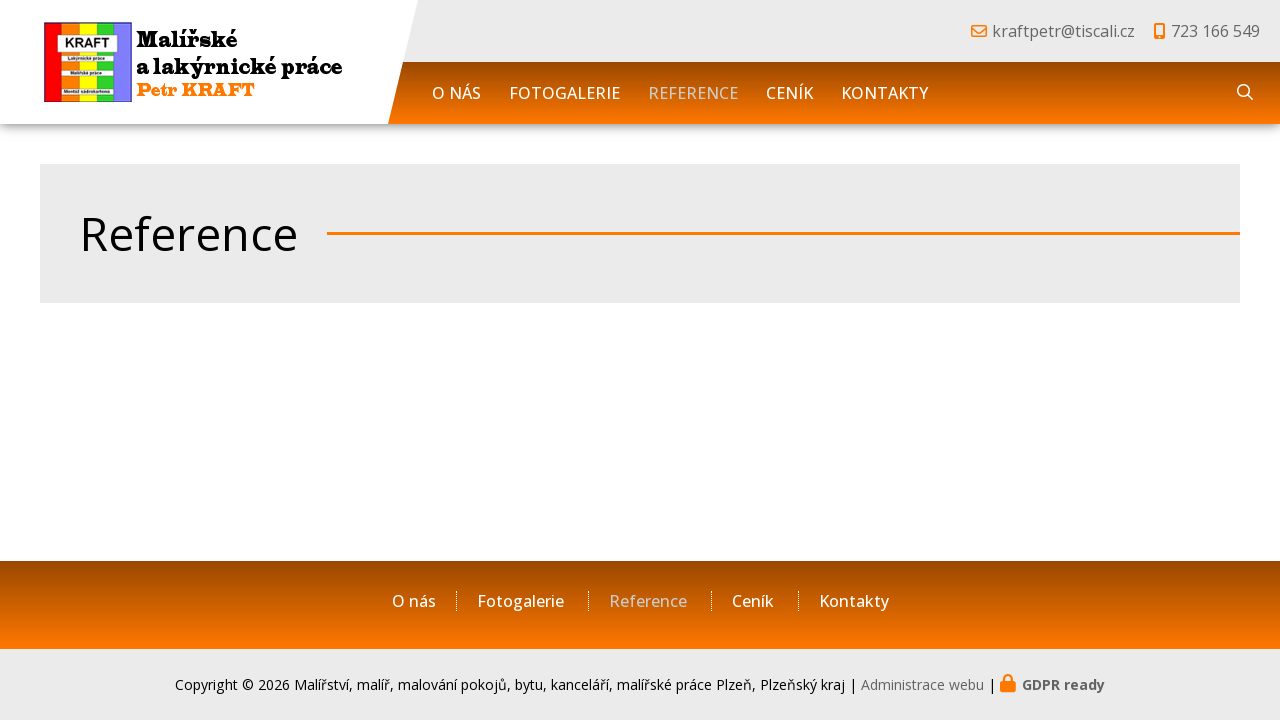

--- FILE ---
content_type: text/html; charset=UTF-8
request_url: https://www.petr-kraft-maliri.cz/reference/
body_size: 1253
content:
<!DOCTYPE html>
<html lang="cs" dir="ltr">
<head>
<meta charset="utf-8">
<title>Reference | Malířství, malíř, malování pokojů, bytu, kanceláří, malířské práce Plzeň, Plzeňský kraj</title>
<meta name="viewport" content="width=device-width, initial-scale=1, maximum-scale=1, minimum-scale=1, user-scalable=no">
<meta name="description" content="Reference, Malířství, malíř, malování pokojů, bytu, kanceláří, malířské práce Plzeň, Plzeňský kraj">
<meta name="keywords" content="Malířství, malíř, malování pokojů, bytu, kanceláří, malířské práce Plzeň, Plzeňský kraj, Reference">
<meta name="author" content="Malířství, malíř, malování pokojů, bytu, kanceláří, malířské práce Plzeň, Plzeňský kraj">
<link rel="stylesheet" type="text/css" href="https://www.petr-kraft-maliri.cz/wp-content/themes/default/style.css">
<link rel="stylesheet" type="text/css" href="https://www.petr-kraft-maliri.cz/cookieconsent.css"><meta name='robots' content='max-image-preview:large' />
<meta name="robots" content="index,follow"><meta property="og:title" content="Reference">
<meta property="og:type" content="article">
<meta property="og:url" content="https://www.petr-kraft-maliri.cz/reference/">
<meta property="og:image" content="https://www.petr-kraft-maliri.cz/wp-content/uploads/nater-fasady-hotel-prusik-kralovice-zmenseny.jpg">
<script src='https://www.petr-kraft-maliri.cz/wp-includes/js/jquery/jquery.min.js?ver=3.6.0' id='jquery-core-js'></script>
<script src="https://www.petr-kraft-maliri.cz/scripts.js"></script>
<script src="https://www.petr-kraft-maliri.cz/fancybox.js"></script>
</head>
<body>
<script defer src="https://www.petr-kraft-maliri.cz/cookieconsent.js"></script>
<div id="header">
  <div id="header-inner">
  
  <div id="logo"><a href="https://www.petr-kraft-maliri.cz/" class="logo"></a></div>

  <div id="header-inner-right">
  
<div id="icons">
    
<div class="link-horizontal">
<a href="mailto:kraftpetr@tiscali.cz" class="ico email">kraftpetr@tiscali.cz</a>
<a href="tel:723166549" class="ico mobile">723 166 549</a>

</div>

</div>
  

<div id="menu-header">
 <ul>
    <li class="page-item-0"><a href="https://www.petr-kraft-maliri.cz/">O nás</a></li>     
    <li class="page_item page-item-2"><a href="https://www.petr-kraft-maliri.cz/fotogalerie/">Fotogalerie</a></li>
<li class="page_item page-item-13 current_page_item"><a href="https://www.petr-kraft-maliri.cz/reference/" aria-current="page">Reference</a></li>
<li class="page_item page-item-16"><a href="https://www.petr-kraft-maliri.cz/cenik/">Ceník</a></li>
<li class="page_item page-item-15 page_item_has_children"><a href="https://www.petr-kraft-maliri.cz/kontakty/">Kontakty</a>
<ul class='children'>
	<li class="page_item page-item-21"><a href="https://www.petr-kraft-maliri.cz/kontakty/zasady-ochrany-osobnich-udaju/">Zásady ochrany osobních údajů</a></li>
</ul>
</li>
  
   
    <li class="search"><form method="get" action="https://www.petr-kraft-maliri.cz/" id="searchform">
  <input type="search" placeholder="Hledej" name="s" class="searchform-input" onkeyup="buttonUp();" minlength="3" pattern=".{3,}">
  <button type="submit" id="searchbutton" class="icon magnify searchform-button"></button><span class="searchform-icon"></span>
</form></li>
  </ul>
</div>

  </div>

  </div>
</div>









<div id="content">
<div id="main">


<h1 class="strike-right">Reference</h1>

</div>
</div>














<div class="section-wrapper color">
<div class="section">

<div id="menu-footer">
<ul>
<li class="page-item-0"><a href="https://www.petr-kraft-maliri.cz/">O nás</a></li><li class="page_item page-item-2"><a href="https://www.petr-kraft-maliri.cz/fotogalerie/">Fotogalerie</a></li>
<li class="page_item page-item-13 current_page_item"><a href="https://www.petr-kraft-maliri.cz/reference/" aria-current="page">Reference</a></li>
<li class="page_item page-item-16"><a href="https://www.petr-kraft-maliri.cz/cenik/">Ceník</a></li>
<li class="page_item page-item-15 page_item_has_children"><a href="https://www.petr-kraft-maliri.cz/kontakty/">Kontakty</a></li>
</ul>
</div>

</div>
</div>







<div id="footer">
<div class="copyright">
Copyright &copy; 2026&nbsp;Malířství, malíř, malování pokojů, bytu, kanceláří, malířské práce Plzeň, Plzeňský kraj | <a rel="nofollow" target="_blank" href="https://www.petr-kraft-maliri.cz/administrace">Administrace webu</a> | <span id="gdpr"><a title="Zásady ochrany osobních údajů" href="https://www.petr-kraft-maliri.cz/kontakty/zasady-ochrany-osobnich-udaju/" class="ico lock">GDPR ready</a></span></div>
</div>

</body>
</html>

--- FILE ---
content_type: text/css
request_url: https://www.petr-kraft-maliri.cz/wp-content/themes/default/style.css
body_size: 11883
content:
/*  
Theme Name: Template 17
Description: LIGHT
Author: Template 17
Version: 2023
*/

@import url('font-face/font-face.css');
@import url('https://fonts.googleapis.com/css2?family=Open+Sans:ital,wght@0,400;0,500;0,700;1,400;1,500;1,700&display=swap');
html {font-size: 16px; -webkit-text-size-adjust: 100%;}
body, input, select, textarea, button {font-family: 'Open Sans', sans-serif; font-size: inherit;}
body {font-size: 80%; min-height: 100vh; height: 100%; display: flex; flex-direction: column; overflow-x: hidden;}

/* ************************* reset ************************* */
html, body, form, ul, ol, li, table {margin: 0; padding: 0;}
table {border-collapse: collapse; border-spacing: 0; margin: 0 0 1em 0;}
th, td {padding: 5px;}
p, #content ul, .article ul {margin: 0 0 1em 0; padding: 0;}
body, th, td {text-align: left;}
ul {list-style: none;}
:focus {outline: none;}
::-moz-focus-inner {border: 0;}
img {max-width: 100%; height: auto; border: 0;}
iframe {max-width: 100%; max-height: 100%; border: 0;}
* {box-sizing: border-box;}

.grecaptcha-badge {visibility: hidden!important;}

/* ************************* multiple declaration ************************* */

/* clearfix */
.clearfix::after,
.paging-bottom::after,
.article::after,
.section::after {content: ""; display: table; clear: both;}


/* display: none */
.hide,
.owl-nav.disabled,
.owl-dots.disabled,
h2.screen-reader-text {display: none;}

@media screen and (max-width: 767px) {
  #banner-slide,
  #header-wrapper #block-header-outer #block-header .block-header-anchor,
  #menu-header #searchform .searchform-icon,
  #menu-header > ul > li > a::after,
  #menu-header ul, #menu-header ul li.page_item_has_children > a::after, #menu-header ul li.page_item_has_children .submenu-button.submenu-opened::after {display: none;}
  
  #scrollup {display: none!important;}
}


@media screen and (min-width: 1100px) {
  .table-article tbody td::before {display: none;} 
  a[href^="tel:"] {pointer-events: none; text-decoration: none;} 
}

a[href^="tel:"] {white-space: nowrap;}

button,
.button {-webkit-user-select: none; -moz-user-select: none; -ms-user-select: none; user-select: none;} 



/* flex-col (ul li fix) */
.flex-col {margin-bottom: 0;}
.flex-col .col {margin-bottom: 2em!important; padding-left: 0!important; overflow: hidden;}

ul.flex-col li.col::before {display: none!important;}

@media screen and (min-width: 768px) {	
  .flex-col {display: flex; flex-direction: row; flex-wrap: wrap; margin-left: -30px!important;} 
  .flex-col.col2 .col {margin-bottom: 0;}
  
  .flex-col .col,
  .flex-col.col2 .col {width: calc(50% - 30px); margin-left: 30px!important;}  
}


@media screen and (min-width: 1200px) {
  .flex-col.col3 .col {width: calc(100% / 3 - 30px);}
  .flex-col.col4 .col {width: calc(100% / 4 - 30px);}
}




/* ************************* custom CSS ************************* */

#text-zvyrazneno {text-align: center; padding: 10px 0; font-size: 32px; text-transform: uppercase; color: red;}
#text-zvyrazneno p {margin: 0;}


.loga {text-align: center; margin-bottom: 2em;}
.loga img {margin: 20px; vertical-align: middle; max-height: 100px; max-width: 250px; width: auto;}


/* circular image */
.circular-img {display: inline-block; position: relative; width: 120px; height: 120px; overflow: hidden; border-radius: 50%; margin-bottom: 2em;}
.circular-img img {width: 100%; height: 100%; object-position: center center; object-fit: cover;}


/* video player */
.wp-video {margin-bottom: 2em;}





/* ************************* fonts ************************* */

/* FontAwesome */
.ico::before, .ico::after,
.icon::before,
.owl-prev::before, .owl-next::before,
#menu-left > ul > li > a::before,
#main ul li::before, .article ul li::before,
.section-inner ul li::before {font: normal normal normal 16px/1 'FontAwesome'; display: inline-block; text-decoration: none; text-rendering: auto; -webkit-font-smoothing: antialiased; -moz-osx-font-smoothing: grayscale;}


/* ************************* ico / icon ************************* */
@media screen and (min-width: 1200px) {
  .ico {white-space: nowrap;}
}
.ico::before {margin-right: 0.3em;}
#main .ico::before, .textwidget .ico::before {width: 16px; text-align: center;}
.ico::after {margin-left: 0.3em;}
.icon::before {text-align: center; margin: 0;}
.ico::before, .ico::after {font-size: inherit; color: inherit; text-decoration: none;}



/* ico */
.ico.home::before {content: "\f015"; font-weight: 300;}
.ico.address::before {content: "\f1ad";}
.ico.mobile::before {content: "\f3cd"; font-weight: 900;}
.ico.phone::before {content: "\f095";}
.ico.fax::before {content: "\f1ac";}
.ico.email::before {content: "\f0e0";}
.ico.angle-right::before {content: "\f105";}
.ico.info::before {content: "\f05a";}
.ico.contact::before {content: "\f0e0";}
.ico.eshop:before {content: "\f07a";}

/* ico file */
.ico.pdf::before {content: "\f1c1"; color: #e91209; font-weight: 900;}
.ico.doc::before {content: "\f1c2"; color: #185abd; font-weight: 900;}
.ico.xls::before {content: "\f1c3"; color: #107c41; font-weight: 900;}
.ico.ppt::before {content: "\f1c4"; color: #e91309; font-weight: 900;}
.ico.zip::before {content: "\f1c6"; color: #edaa1d; font-weight: 900;}


/* menu left icon */
#header-home #menu-left > ul > li:nth-child(1) > a::before {content: "\f302";}
#header-home #menu-left > ul > li:nth-child(2) > a::before {content: "\f4fe";} 
#header-home #menu-left > ul > li:nth-child(3) > a::before {content: "\f53a";}
#header-home #menu-left > ul > li:nth-child(4) > a::before {content: "\f0e0";}


/* icon */
.icon.magnify::before {content: "\f002";}
.icon.link-anchor::before {content: "\f078";}


/* icon social */
.icon.facebook::before,
.ico.facebook::before {content: "\f082";}
.icon.facebook:hover::before,
.ico.facebook:hover::before {color: #3b579d;}

.icon.x_twitter::before,
.ico.x_twitter::before {content: "\e61b";}
.icon.x_twitter:hover::before,
.ico.x_twitter:hover::before {color: #000;}

.icon.youtube::before,
.ico.youtube::before {content: "\f167";}
.icon.youtube:hover::before,
.ico.youtube:hover::before {color: #c63127;}

.icon.instagram::before,
.ico.instagram::before {content: "\f16d";}
.icon.instagram:hover::before,
.ico.instagram:hover::before {color: #d32e88;}




/* ************************* colors and borders ************************* */

/******* text color *******/
body,
.center-text a,
#main a[href^="tel:"], .article a[href^="tel:"],
#menu-header ul li a,
#header-home #menu-left > ul > li > a,
#menu-header #searchform.searchform-open .searchform-button,
#footer, #footer a {color: #000;}


.section-wrapper.color,
.section-wrapper.dark,
.section-wrapper.dark a[href^="tel:"],
.section-wrapper.image .section,
.gallery .icon.magnify::before,
.button, a.button, #main a.button,
.button:disabled,
.button:hover, #main a.button:hover,
#contact-us.section-wrapper .section *,
#header-home #carousel-wrapper #carousel-block-wrapper *,
#menu-header > ul > li > a,
#menu-header #searchform .searchform-button,
#menu-footer > ul > li > a,
#scrollup.icon::before {color: #fff;}

a.button,
button.c-bn:not(:hover) {color: #fff!important;}

#menu-header #searchform .searchform-input {color: #333;}

#footer a,
#crossroads > ul > li > a::before,
blockquote cite {color: #636363;}


h2.strike,
#news-block .perex .date {color: #999;}


.section-wrapper.dark a {color: #ccc;}

@media screen and (min-width: 768px) {
  #menu-header > ul > li > a:hover,
  #menu-header > ul > li[class*="current"] > a {color: #ccc;}
}

#menu-footer > ul > li > a:hover,
#menu-footer > ul > li[class*="current"] > a {color: #ccc;}

a,
#news-block .perex .date,
.gallery .gallery-item span.description {color: #666;}


/* main color */
#main a, .article a, a.underline,
#header .link-horizontal .ico::before,
#header-home #carousel-wrapper #carousel-block-wrapper #carousel-block *.ico::before,
#header-home #carousel-wrapper #carousel-block-wrapper #carousel-block a.icon.link-anchor::before,
#header-home #menu-left > ul > li > ul li .submenu .text a h3,
#contact-us.section-wrapper .section .contact-us-left h3,
#info_block.section-wrapper .section .section-inner ul li::before,
#gdpr .ico.lock::before {color: #ff7800;}

:root{--cc-btn-primary-bg: #ff7800!important;}


@media screen and (max-width: 767px) {
  #menu-header ul li[class*="current"] > a {color: #ff7800;}
}



/******* background-color *******/

body,
#header #header-inner #logo,
#header #header-inner #logo::after,
#carousel .owl-dots .owl-dot.active::before,
#menu-header #searchform .searchform-input,
#header-home #menu-left > ul > li > ul li .submenu,
#blocks .block {background-color: #fff;}

.button.anchor,
#carousel-wrapper #carousel {background-color: #000;}


#header,
#header #menu-header ul ul,
#header-home,
#blocks .block:hover,
.section-wrapper.darker,
#main h1,
#footer {background-color: #ebebeb;}


#scrollup {background-color: #3f3f3f;}

.section-wrapper.dark {background-color: #1e1e1e;}


.button:disabled,
.button:not(.anchor):hover {background-color: #5f5f5f;}

#blocks .block a.thumbnail::after,
.gallery .album > a.thumbnail::after {background-color: rgba(247,197,13,.3);}

.album .album-item > a.thumbnail::after {background-color: rgba(255,255,255,.3);}


/* main color */
.section-wrapper.color,
.button:not(.anchor),
.button.anchor:hover::before,
a.underline:hover::after,
#menu-header {background-color: #ff7800;}



/* linear-gradient*/
.section-wrapper.color::before,
#menu-header::before {background-image: linear-gradient(rgba(0,0,0,.4), transparent);} 



/******* border *******/

h2.strike::before, h2.strike::after {border-color: #d6d6d6;}

@media screen and (min-width: 1200px) {
   #menu-footer ul li + li {border-color: #fff;}   
}

/* main color */
.strike-right::after,
.owl-carousel.slideshow-nav .owl-nav > button::before {border-color: #ff7800;}





/* border-radius */
.button, a.button,
.button.anchor::before,
#menu-header #searchform .searchform-input,
input[type="text"], input[type="tel"], input[type="email"], input[type="number"], input[type="date"], textarea, select {border-radius: 0;}



/* text-transform: uppercase */
.button, 
#menu-header > ul > li > a {text-transform: uppercase;}








/* Regular: 400 */
#main h1,
.section h2 {font-weight: 400;}


/* Medium: 500 */
.section h1,
.section h2.ico,
#menu-header ul li a,
#menu-footer > ul > li > a,
#header-home #carousel-wrapper #carousel-block-wrapper #carousel-block a.ico {font-weight: 500;}

/* bold: 700 */



/* heading */
h1 {font-size: 300%; margin: 0 0 1em 0; line-height: 1.3;}
h1, h2, .section .article h2, h3, h4 {padding: 0;}
h2, h3, h4 {margin: 0 0 0.5em 0;}
h2 {font-size: 140%;}
h3 {font-size: 120%;}
h4 {font-size: 100%;}


@media screen and (max-width: 479px) {
  h1 {font-size: 160%;}
  h2 {font-size: 120%;}
  h3 {font-size: 110%;}
}


/* #main h1 */
#main h1 {padding: 40px 0 40px 40px;}



/* strike-right */
.strike-right {display: flex; align-items: center;}
.strike-right::after {min-width: 10%; border-top-width: 3px; border-top-style: solid; content: ""; flex-grow: 1;}
.strike-right::after {margin-left: 2.5%;}


/* strike */
.strike {display: flex; align-items: center;}
.strike a {flex-grow: 0;}
.strike::before, .strike::after {min-width: 10%; border-top-width: 1px; border-top-style: solid; content: ""; flex-grow: 1;}
.strike::before {margin-right: 2.5%;}
.strike::after {margin-left: 2.5%;}






/* links */
a:hover {text-decoration: underline;}
a, a.icon, .button, a.button {text-decoration: none;}

.button, a.button, .section a::before {transition: all .2s ease-in-out;}

/* button */
.button, a.button {display: inline-block; font-weight: bold; border: 0; font-size: 16px; padding: 18px 36px; cursor: pointer; white-space: nowrap; border-radius: 10px;}
.button:disabled {pointer-events: none;}


.button.link {border-radius: 0; transform: skewX(-16deg);}
.button.link > span {display: block; transform: skewX(16deg);}



/* button anchor */
.button.anchor {position: relative; border: 2px solid #ccc; box-shadow: 0 0 10px #000;}
.button.anchor::before {content: ""; width: 0; height: 100%; position: absolute; left: 0; top: 0; bottom: 0; transition: .4s ease-in; z-index: -1;}
.button.anchor:hover::before {width: 100%; left: 0; right: auto;}



.center-button {clear: both; text-align: center; margin: 50px 0 1em 0; padding: 0;}


/* scroll up */
#scrollup {display: none; position: fixed; bottom: 40px; right: 20px; padding: 2px; text-align: center; text-decoration: none!important; z-index: 9999; box-shadow: 0 0 5px rgba(0,0,0,.8); opacity: .8;}
#scrollup:hover {opacity: 1}
#scrollup.icon::before {width: 30px; height: 30px; font-size: 30px; line-height: 25px; margin: 0; content: "\f106"; border: 1px solid #999;}
#scrollup, #scrollup.icon::before {border-radius: 50%;}



/* facebook */
.fb-like-button {width: 95px; height: 30px;}
.fb-page {width: 500px; height: 154px;}

@media screen and (max-width: 479px) {    
 .fb-page {width: 100%;}
}

.fb-like-button, .fb-page  {display: block; margin: 0 auto; border: 0; overflow: hidden;}
.fb-like {margin: 30px 0; float: right;}








/* ************************* layout ************************* */

@media screen and (min-width: 1200px) {
  #main,
  #footer .block,
  .section {width: 1200px; margin: 0 auto;} 
}

#header, 
#footer {flex: none;}

.section,
#main {font-size: 120%; line-height: 1.3;}







/* ************************* header ************************* */

.logo {display: block; background: url('images/logo.png') no-repeat center center; background-size: contain;}

#header {position: relative; width: 100%; z-index: 1000; box-shadow: 0 0 12px rgba(0,0,0,.6);}

#header #header-inner #logo {position: relative; padding: 0 14px; display: flex; justify-content: center; align-items: center;}
#header #header-inner #logo::after {display: block; position: absolute; top: 0; bottom: 0; right: -30px; content: ""; width: 30px; height: 100%; clip-path: polygon(0 0, 0% 100%, 100% 0); z-index: 100;}
#header #header-inner #logo a.logo {display: block; width: 100%; margin: 10px 0;}

/* icons */
@media screen and (max-width: 767px) {
  #header #header-inner {position: relative; z-index: 1;}
  
  #header #header-inner #logo {margin: 0 50% 0 0;}
  #header #header-inner #logo a.logo {height: 60px;}

  /* icons */
  #header #header-inner #icons .link-horizontal {display: none;}
  
  /* language */
  #header #header-inner #icons .languageswitch {position: absolute; top: 10px; right: 10px;} 
}


@media screen and (min-width: 768px) {
  #header #header-inner {padding: 0; display: flex; flex-direction: row; flex-wrap: nowrap;}  
  
  #header #header-inner #logo {padding: 0 44px;}    
  #header #header-inner #logo a.logo {width: 300px; height: 90px;}
  
  #header #header-inner #header-inner-right {flex-grow: 1;}
  
  /* icons */ 
  #header #header-inner #icons {padding: 0 20px; text-align: right;}
  #header #header-inner #icons > div {display: inline-block;}
  #header #header-inner #icons .link-horizontal {margin: 0; padding: 20px 0;}
  #header #header-inner #icons .link-horizontal > * {margin-bottom: 0;}
  #header #header-inner #icons .link-horizontal .icon::before {font-size: 22px;}
  
  /* language */
  #header #header-inner #icons .languageswitch {margin-left: 20px; padding: 20px 0;}
}

@media screen and (min-width: 1200px) {
  #header {position: sticky; top: 0;}
  #header #logo {padding: 0 94px;}
}


/* language */
#header #header-inner #icons .languageswitch a img {width: 24px; height: auto; margin-right: 10px;}
#header #header-inner #icons .languageswitch a:hover img,
#header #header-inner #icons .languageswitch a.current-lang img {opacity: .75;}





/* ************************* content ************************* */

#content {padding: 40px 0; overflow: hidden; flex: 1 0 auto;}

#home #content {padding: 0;}

@media screen and (max-width: 1199px) {
  #content {padding: 30px 15px;}
}




/* ************************* footer ************************* */

/* footer */
#footer-map {display: block; width: 100%; height: 400px; background: url('images/mapa.jpg') no-repeat center center; background-size: cover;}

#footer {text-align: center; padding: 25px;}
#footer {line-height: 1;}
#footer .copyright {font-size: 110%; line-height: 1.5;}
#footer .copyright img {vertical-align: middle;}



/* ************************* menu  ************************* */

/* menu header */  
@media screen and (min-width: 768px) {
  #menu-header {position: relative; padding: 10px 20px 10px 30px;} 
  #menu-header::before {position: absolute; top: 0; left: 0; right: 0; height: 100%; content: ""; z-index: 0;} 
  #menu-header ul {position: relative; z-index: 1;}
}

#menu-header::after {content: ""; display: table; clear: both;}
#menu-header #menu-button {display: none;} 

#menu-header, 
#menu-header ul li.page_item_has_children, 
#menu-header ul li a {position: relative;}

#menu-header ul li a {display: block; text-decoration: none; transition: all .2s ease-in-out;}


/* search */
#menu-header #searchform {z-index: 100; overflow: hidden;}
#menu-header #searchform .searchform-input {font-size: 13px; width: 100%; padding: 10px 40px 10px 8px;}

#menu-header #searchform .searchform-button,
#menu-header #searchform .searchform-icon,
#menu-header #searchform .searchform-button::before {position: absolute; right: 0; top: 0; width: 30px; height: 40px; line-height: 40px; background-color: transparent;}
#menu-header #searchform .searchform-button {border: 0; cursor: pointer; text-shadow: none;}


/* parent */
@media screen and (min-width: 768px) {
  #menu-header ul li.search {position: relative; right: 0;}
	
  /* search */
  #menu-header #searchform {position: absolute; right: 0; top: 0; min-width: 30px; width: 0%; transition: width .3s;} 
  #menu-header #searchform .searchform-icon {cursor: pointer;} 
  #menu-header #searchform .searchform-input {opacity: 0; border-width: 1px; border-style: solid; transition: all .3s;}
  #menu-header #searchform.searchform-open {width: 100%;} 	
  #menu-header #searchform.searchform-open .searchform-input {opacity: 1;}  
	
  /* parent */
  #menu-header > ul > li {float: left;}
  #menu-header > ul > li.search {float: none;}  
  #menu-header > ul {padding-top: 0;}  
  #menu-header > ul > li > a {font-size: 14px; padding: 8px 14px;}

  /* children */
  #menu-header ul ul li {width: 250px;}
  #menu-header ul ul li a {font-size: 15px; padding: 10px;}
  
  #menu-header ul ul li > a:hover,
  #menu-header ul ul li[class*="current"] > a {background: rgba(255,255,255,.6);}


  /* children ico */
  #menu-header ul ul li.page_item_has_children > a::after {position: absolute; top: 50%; right: 10px; width: 4px; height: 4px; margin-top: -2px; border-bottom: 1px solid #ccc; border-right: 1px solid #ccc; content: ""; transform: rotate(-45deg);}

  /* children hide  */
  #menu-header ul ul {position: absolute; top: 100%; left: -9999px; z-index: 100; opacity: 0; transition: opacity .4s linear;} 
  #menu-header ul li:hover > ul {opacity: 1;}
  #menu-header ul ul li > ul {top: 0;}
  
  /* children hide not pull-right  */
  #menu-header > ul > li:not(.pull-right):hover > ul {left: 0; opacity: 1;}
  #menu-header > ul > li:not(.pull-right) ul li:hover > ul {left: 100%;} 
  
  /* children hide pull-right  */
  #menu-header > ul > li.pull-right ul {left: auto; right: -9999px; } 
  #menu-header > ul > li.pull-right:hover > ul {right: 0;}
  #menu-header > ul > li.pull-right ul li:hover > ul {right: 100%;}
}


@media screen and (min-width: 1200px) {
  #menu-header > ul > li > a {font-size: 16px; padding: 10px 14px;}
}



/* responsive menu */
@media screen and (max-width: 767px) {
  /* menu header */   
  #menu-header::before {display: none;}
   
  #menu-header, 
  #menu-header #menu-button, 
  #menu-header ul li {position: relative;}
  
  #menu-header ul li, 
  #menu-header ul li a, 
  #menu-header ul ul li a {line-height: 1;}
  
  /* search */
  #menu-header #searchform .searchform-input {padding-left: 20px; padding-right: 50px; border: 0; transition-property: none; border-radius: 0;}

  #menu-header #searchform .searchform-button {width: 40px;}
  #menu-header #searchform .searchform-button::before {right: 8px;}
  
  /* menu-button */
  #menu-header #menu-button {display: block; position: absolute; top: -60px; right: 0; width: 60px; height: 50px; font-weight: bold; cursor: pointer;}
  #menu-header #menu-button::before, 
  #menu-header #menu-button::after {display: block; position: absolute; left: 0; content: ""; transition: all .2s ease;}
  #menu-header #menu-button::after {top: 28px; height: 5px; width: 40px; border-width: 5px 0 5px 0; border-style: solid;}
  #menu-header #menu-button::before {top: 18px; height: 5px; width: 40px;}
  #menu-header #menu-button.menu-opened::after {border: 0; height: 5px; transform: rotate(45deg);}
  #menu-header #menu-button.menu-opened::before {transform: rotate(-45deg);}
  #menu-header #menu-button.menu-opened::after, 
  #menu-header #menu-button.menu-opened::before {top: 28px; left: 8px; width: 30px;}  
  

  /* parent */
  #menu-header {position: absolute; left: 0; right: 0; height: auto; width: 100%; margin: 0; padding: 0; border: none; background: transparent; z-index: 1000;}
  #menu-header ul li {float: none; display: block; background: none; border-top-width: 1px; border-top-style: solid;}

  #menu-header ul li a, #menu-header ul ul {background: none!important; border: none;}
  #menu-header > ul > li > a {font-weight: bold;}
  #menu-header ul li a {font-size: 15px!important; padding: 20px!important; line-height: 1!important;}
  
  /* sub ico */
  #menu-header ul li.page_item_has_children .submenu-button {display: block; position: absolute; right: 0; top: 0; height: 52px; width: 52px; cursor: pointer; z-index: 10;}
  #menu-header ul li.page_item_has_children .submenu-button::after {top: 21px; left: 26px; width: 1px; height: 11px;}
  #menu-header ul li.page_item_has_children .submenu-button::before {left: 21px; top: 26px; width: 11px; height: 1px;}
  #menu-header ul li.page_item_has_children .submenu-button::after, 
  #menu-header ul li.page_item_has_children .submenu-button::before {content: ""; display: block; position: absolute; z-index: 99;}
  #menu-header ul li.page_item_has_children > a {padding-right: 58px;}
  #menu-header ul li.page_item_has_children > a::before {content: ""; position: absolute; top: 0; right: 0; width: 52px; height: 100%;}
  
  /* children */
  #menu-header ul ul {opacity: 1; transition-property: none;}

  #menu-header ul ul li a {font-weight: normal; padding-left: 25px!important;}
  #menu-header ul ul ul li a {padding-left: 45px!important;}
  #menu-header ul ul ul li::before {font: normal normal normal 14px/1 'FontAwesome'; display: inline-block; position: absolute; top: 18px; left: 20px; content: "\f00c"; margin-right: 3px;}
  
  /* children hide  */
  #menu-header ul ul {position: relative!important; top: auto!important; left: auto!important; right: auto!important;} 
  #menu-header ul ul li {width: 100%}
  #menu-header ul ul li > a, 
  #menu-header ul li:hover > ul > li > a {width: auto; height: auto;}  
  

  /* menu-color LIGHT */
  #menu-header #searchform .searchform-input,
  #menu-header #searchform .searchform-button {color: #000;} 
  
  #menu-header ul ul ul li::before {color: #999;}
  
  #menu-header #searchform .searchform-input,
  #menu-header ul li.page_item_has_children > a::before,
  #menu-header #menu-button.menu-opened::after, 
  #menu-header #menu-button.menu-opened::before {background-color: #ebebeb;}

  #menu-header ul li.page_item_has_children .submenu-button::after, 
  #menu-header ul li.page_item_has_children .submenu-button::before {background-color: #000;}  
  
  #menu-header #menu-button.menu-opened::after, 
  #menu-header #menu-button.menu-opened::before,  
  #menu-header #menu-button::before {background-color: #000;}  
  
  #menu-header ul {background-color: #f3f3f3;}
  
  #menu-header ul li {border-color: #ebebeb;}  
  #menu-header #menu-button::after {border-color: #000;}
  
  #menu-header ul li a {color: #000; text-shadow: none;}
}




/* menu footer */
#menu-footer {text-align: center;}
#menu-footer ul {margin: 0; padding: 0;}
#menu-footer ul li {display: inline-block; margin: 0 0 0.5em 0;}
#menu-footer ul li a {display: block; font-size: 16px; padding: 0 20px; text-decoration: none;}
#menu-footer ul li a.icon::before {font-size: 22px;}
#menu-footer h2 {font-size: 120%; width: 100%;}

@media screen and (min-width: 1200px) {
   #menu-footer ul li + li {border-width: 0 0 0 1px; border-style: dotted;}   
}

/* link underline */
a.underline { display: inline-block; padding: 0 0 10px 0; position: relative; text-decoration: none;}
a.underline::after {display: block; position: absolute; left: 0; right: 0; bottom: 0; content: ""; margin: auto; height: 3px; width: 0; background: transparent; transition: all .5s ease;}
a.underline:hover::after {width: 100%;}




/* link-horizontal */
.link-horizontal > *,
.link-horizontal span a {display: block; margin-bottom: 1.5em;}

@media screen and (min-width: 768px) {	
  .link-horizontal > * {display: inline-block; font-size: 16px; margin-bottom: 1em;}
  .link-horizontal > *:not(:last-child) {margin-right: 1em;}
  
  .link-horizontal span a {display: inline-block; margin: 0;}
  .link-horizontal span a + a {margin-left: 1em;}
}





/* ************************* homepage ************************* */


/*********** header-home ***********/

@media screen and (min-width: 1200px) {
  #header-home {width: 100%; display: flex; flex-direction: row; flex-wrap: nowrap; overflow: hidden;} 
  
  /* menu left */
  #header-home #menu-left {min-width: 150px; width: 150px; order: 1;}
  #header-home #menu-left .loga {max-height: 100%; overflow-x: hidden; overflow-y: auto;}
	 
  /* carousel */
  #header-home #carousel-wrapper {flex-grow: 1; overflow: hidden; order: 2;}  
}


/* carousel */
#header-home #carousel-wrapper {position: relative; overflow: hidden;}
#header-home #carousel-wrapper #carousel-block-wrapper {position: absolute; top: 0; left: 0; right: 0; bottom: 0;}

#header-home #carousel-wrapper #carousel .owl-lazy {background-repeat: no-repeat; background-position: center center!important; background-size: cover; transition: 0s linear; transition-property: background-position; animation: BackgroundZoom 15s ease;} 

@keyframes BackgroundZoom {0% {transform: scale(1.1);} 100% {transform: scale(1);}}

#header-home #carousel-wrapper #carousel .owl-stage {opacity: .6;}


/* carousel block */
#header-home #carousel-wrapper #carousel-block-wrapper {display: flex; justify-content: center; align-items: center; flex-flow: column wrap;}
#header-home #carousel-wrapper #carousel-block-wrapper #carousel-block {text-align: center;}
#header-home #carousel-wrapper #carousel-block-wrapper #carousel-block * {text-shadow: 1px 1px 0px #000}
#header-home #carousel-wrapper #carousel-block-wrapper #carousel-block *.ico {font-size: 4vmin; margin: 0 0 0.5em 0; ;}

#header-home #carousel-wrapper #carousel-block-wrapper #carousel-block a.icon {display: inline-block;}
#header-home #carousel-wrapper #carousel-block-wrapper #carousel-block a.icon::before {font-size: 6vmin; margin: 10px;}

#header-home #carousel-wrapper #carousel-block-wrapper #carousel-block a.icon.link-anchor::before {font-size: 7vmin; animation: MoveUpDown 4s linear infinite;}
@keyframes MoveUpDown {0% {transform: translateY(0);} 50% {transform: translateY(-15px);} 100% {transform: translateY(0);}} 

#header-home #carousel-wrapper #carousel-block-wrapper #carousel-block *.ico,
#header-home #carousel-wrapper #carousel-block-wrapper #carousel-block a.icon.link-anchor {display: block;}


/* resp. height (700 / 1920 x 100) */
#header-home #carousel-wrapper #carousel,
#header-home #carousel .owl-lazy {width: 100%; height: 0; padding-bottom: 36.45%;}  


@media screen and (max-width: 768px) {
  #header-home #carousel-wrapper #carousel,
  #header-home #carousel-wrapper #carousel .owl-lazy {height: 300px; padding-bottom: 0;}    
}

@media screen and (min-width: 768px) {
  #header-home #carousel-wrapper #carousel-block-wrapper #carousel-block *.ico {font-size: 28px;}
  #header-home #carousel-wrapper #carousel-block-wrapper #carousel-block a.icon::before {font-size: 34px;}
  #header-home #carousel-wrapper #carousel-block-wrapper #carousel-block a.icon.link-anchor::before {font-size: 40px;}
}

@media screen and (min-width: 1200px) {
  #header-home #carousel-wrapper #carousel,	
  #header-home #carousel-wrapper #carousel .owl-lazy {height: 700px; padding-bottom: 0;}  
}


/* menu left */

/* parent */
#header-home #menu-left > ul > li > a {display: block; font-weight: normal; font-size: 12px; text-align: center; padding: 10px; line-height: 1.3; text-decoration: none;}
#header-home #menu-left > ul > li > a::before {display: block; font-size: 24px; margin-bottom: 0.5em;}

/* children */
#header-home #menu-left > ul > li > ul li .submenu {min-width: 600px; max-width: 100%; padding: 15px; display: flex; align-items: center; flex-direction: row; flex-wrap: nowrap; box-shadow: 0 0 20px rgba(0,0,0,.8);}
#header-home #menu-left > ul > li > ul li .submenu .text {min-width: 450px; width: 250px; font-size: 14px; margin-right: 20px;}
#header-home #menu-left > ul > li > ul li .submenu .text a {display: block; margin: 0.25em 0;}

/* children hide */
#header-home #menu-left > ul > li > ul {display: none;}


@media screen and (max-width: 1199px) {
  #header-home #menu-left {padding: 20px;}	
  #header-home #menu-left > ul {display: flex; justify-content: center; align-items: center; flex-wrap: wrap;}
  #header-home #menu-left > ul > li {margin: 0 20px;}
}

@media screen and (min-width: 1200px) { 
  #header-home #menu-left > ul > li {position: relative; margin: 30px 0;}
  #header-home #menu-left > ul > li > ul {position: absolute; top: 0; left: 0; z-index: 1000;}
  #header-home #menu-left > ul > li:hover > ul {display: block;}
}


/* loga */
#header-home .loga {margin: 0; padding: 30px 0; text-align: center;}
#header-home .loga img {max-height: 60px; max-width: 180px;}

@media screen and (min-width: 1200px) {
  #header-home .loga {margin: 0; padding: 30px 30px 0 30px; text-align: center;}	
  #header-home .loga img {margin: 0 0 40px 0; max-height: 100px; max-width: 100%; width: auto;}
}





/* ************************* section ************************* */

@media screen and (min-width: 1100px) {
  .section {padding: 70px 0;}
}


/* section */
.section {padding: 60px 15px;}
.section-wrapper.color .section {padding: 30px 0;}


.section .article {margin-bottom: 30px;}

.section h1,
.section h2.ico {text-align: center; font-size: 32px;}


.section h2 {margin: 0 0 1em 0;}
.section h2:first-letter {text-transform: uppercase}







/* crossroads blocks */
#blocks .block {margin-bottom: 6%; border: 1px solid #e5e5e5; overflow: hidden; z-index: 2;}

#blocks .block, #blocks .block a.thumbnail::after {transition: all .4s ease;}

#blocks .block a.thumbnail {position: relative; display: block; width: 100%; height: 0; padding-bottom: 70%; background-repeat: no-repeat!important; background-size: cover!important; background-position: center center!important; overflow: hidden; transition: all .4s ease;}
#blocks .block a.thumbnail:hover {transform: scale(1.06);}
#blocks .block a.thumbnail::after {position: absolute; content: ""; left: 50%; top: 50%; width: 0%; height: 0%;}
#blocks .block a.thumbnail:hover::after {left: 0; top: 0; width: 100%; height: 100%;}
#blocks .block h2 {font-size: 16px; margin: 0; padding: 0;}
#blocks .block h2 > a {display: block; text-align: center; height: 60px; line-height: 60px; padding: 0 10px; overflow: hidden; text-decoration: none;}

@media screen and (min-width: 480px) {
  #blocks {display: flex; flex-direction: row; flex-wrap: wrap;}
  #blocks .block {width: calc(50% - 3%); margin: 0 1.5% 3% 1.5%;}
}

@media screen and (min-width: 1200px) {
  #blocks {flex-wrap: nowrap;}  
  #blocks .block {width: 100%; flex-grow: 1; flex-basis: 0; margin: 0;}
  #blocks .block + .block {margin-left: 25px;}
}







/* .section-wrapper.color */
.section-wrapper.color {position: relative;}
.section-wrapper.color::before {position: absolute; top: 0; left: 0; right: 0; height: 100%; content: ""; z-index: 0;}
.section-wrapper.color .section {position: relative; z-index: 1;}






/* .section-wrapper.image */
.section-wrapper.image  {position: relative; background: url('images/bg-image.jpg') no-repeat center center fixed; background-size: cover;}
.section-wrapper.image::before {position: absolute; top: 0; left: 0; right: 0; bottom: 0; content: ""; background-color: rgba(0,0,0,.75); z-index: 0;}
.section-wrapper.image .section {position: relative; z-index: 1;}

#contact_block.section-wrapper.image .section {text-align: center; position: relative; padding: 100px 0; z-index: 2;}
#contact_block.section-wrapper.image .section h2 {font-size: 48px;}
#contact_block.section-wrapper.image .section h3 {font-size: 30px;}
#contact_block.section-wrapper.image .section p {font-size: 26px;}


/* popup form */
#popup {color: #000; padding-top: 100px;}
#popup h3 {display: block; position: absolute; top: 0; left: 0; right: 0; padding: 20px; height: 66px; font-size: 22px; font-weight: normal;  color: #fff; background: #424041;}
#popup .fancybox-close-small {color: #939393;}








/* contact us */
#contact-us.section-wrapper .section .contact-us-left * {text-align: center;} 
#contact-us.section-wrapper .section .contact-us-left h3 {font-size: 6vmin;}
#contact-us.section-wrapper .section .contact-us-left h4 {font-weight: 400; font-size: 4vmin;}
#contact-us.section-wrapper .section .right-button {text-align: center;}

@media screen and (max-width: 767px) {
  #contact-us.section-wrapper .section .contact-us-left {margin-bottom: 2em;}
}

@media screen and (min-width: 768px) {

  #contact-us.section-wrapper .section {display: flex; flex-direction: row; flex-wrap: wrap;}	
  #contact-us.section-wrapper .section .contact-us-left {width: 60%;}
  #contact-us.section-wrapper .section .contact-us-left * {text-align: left;} 
  
  #contact-us.section-wrapper .section .contact-us-left h3 {font-size: 36px;}
  #contact-us.section-wrapper .section .contact-us-left h4 {font-size: 23px;}

  #contact-us.section-wrapper .section .right-button {width: 40%;}
}








/* info block */
#info_block.section-wrapper .section {position: relative; z-index: 2;}
#info_block.section-wrapper .section .section-inner {padding: 60px 40px; background-color: rgba(0,0,0,.1); }
#info_block.section-wrapper .section .section-inner ul li {position: relative; margin: 1em 0; padding: 0 10px 0 45px; font-size: 140%; line-height: 1.3;}

@media screen and (max-width: 767px) {
  #info_block.section-wrapper .section .section-inner {padding: 30px 20px;}
  #info_block.section-wrapper .section .section-inner ul li {font-size: 120%;}
}

@media screen and (min-width: 768px) {
  #info_block.section-wrapper .section .section-inner ul {display: flex; flex-direction: row; flex-wrap: wrap; padding: 0;}
  #info_block.section-wrapper .section .section-inner ul li {width: 50%;}
}

#info_block.section-wrapper .section .section-inner ul li::before {position: absolute; top: 0; left: 0; content: "\f00c"; font-weight: 900; font-size: 34px;}
#info_block.section-wrapper .section .section-inner p {clear: both; text-align: center; padding-top: 30px;}








/* news-block */
#news-block {clear: both; margin-bottom: 60px;}
#news-block .perex {display: block; font-size: 90%; padding: 0 10px;}
#news-block .perex h3 {font-size: 16px; white-space: nowrap; overflow: hidden; text-overflow: ellipsis;}

.center-text {clear: both; text-align: center; padding: 1em 0 0 0;}










/* ************************* article  ************************* */

#main ol, 
.article ol {padding: 0 0 0 1em;}
#main ol, .article ol, 
#main ul, .section ul {margin: 0 0 1.5em 0;}
#main ul li, .article ul li {text-align: left; margin: 0 0 0.5em 0; padding-left: 1.3em;}
#main ul li::before, .article ul li::before {display: inline-block; width: 1.5em; margin-left: -1.5em; content: "\f111"; line-height: 1; color: #c6c6c6; font-weight: 900; font-size: 12px;}



blockquote {position: relative; text-align: left; font-size: 135%; font-style: italic; margin: 0.25em 0; padding: 0.25em 20px 0.25em 40px; line-height: 1.45;}
blockquote::before {display: block; position: absolute; left: 0; top: -20px; content: "\201C"; font-size: 80px; font-family: Georgia, "Times New Roman", Times, serif;}
blockquote cite {display: block; font-size: 75%; text-align: right; font-style: italic; margin-top: 0.8em;}
blockquote cite span {font-weight: bold; margin-right: 4px; text-transform: uppercase; font-style: normal;}


/* caption (titulek) */
.wp-caption {width: 100%!important; height: auto!important; margin: 2em 0;}
.wp-caption img {margin: 0!important;}
.wp-caption .wp-caption-text {font-size: 90% text-align: left; font-style: italic; margin: 0;}


/* perex */
.perex::before, .perex::after {content: ""; display: table;}
.perex::after {clear: both;}

#main .perex {margin-bottom: 2em; border-bottom: 1px dotted #ccc;}
#main .perex a img {margin-bottom: 1em;}
.perex  a img {border: 2px solid #fff;}
.perex  a:hover img {border: 2px solid #ccc;}

.date {font-size: 90%; text-align: right; clear: both;}
#main .date {margin: 0 0 0.5em 0; padding: 1em 0 0 0;}
.center {text-align: center;}



/* nav-links */
.nav-links::before, .nav-links::after {content: ""; display: table;}
.nav-links::after {clear: both;}
.nav-links {clear: both; text-align: center; padding: 40px 0 15px 0;}
.nav-links a, .nav-links span.current {margin: 0 2px; padding: 4px 8px; border-radius: 5px; background-color: #e0e0e0; border: 1px solid #b6b6b6; text-decoration: none;} 
.nav-links a:hover, .nav-links span.current {color: #000; background-color: #fff;} 
.nav-links .page-numbers {margin: 0 3px;}


.nav-prevnext {clear: both; padding: 15px 0;}
.nav-prevnext a {text-decoration: none;}
.nav-prevnext a:hover {text-decoration: underline;}
.nav-prevnext .previous {float: left;}
.nav-prevnext .next {float: right;}


/*images */
.centered, .aligncenter {display: block; margin-left: auto; margin-right: auto;}

@media screen and (max-width: 767px) {
  .alignright, .alignleft {display: block; margin: 0 auto 1em auto;}
}

@media screen and (min-width: 768px) {
  .alignright {margin: 0 0 2px 7px; float: right;}  
  .alignleft {margin: 0 7px 2px 0; float: left;}
  
  .wp-caption.alignright,
  .wp-caption.alignleft {width: auto!important;}
}


/* caption (titulek) */
.wp-caption {width: 100%!important; height: auto!important; padding: 2em 0;}
.wp-caption img {margin: 0!important;}
.wp-caption .wp-caption-text {font-size: 90%; text-align: left; font-style: italic; margin: 0;}


hr {clear: both; display: block; margin: 0 0 2em 0; padding: 0; height: 1px; border: 0; border-top: 1px solid #ccc;}











/* ************************* forms ************************* */

.wpcf7-form div.wpcf7-response-output {color: #000; background-color: #fff; margin: 0; padding: 0;}
.wpcf7-form div.wpcf7-mail-sent-ok {border: 2px solid #398f14; background-color: #fff; padding: 5px; box-shadow: 2px 2px 5px #797979;}
.wpcf7-form div.wpcf7-mail-sent-ng {border: 2px solid #ff0000; background-color: #fff; padding: 5px; box-shadow: 2px 2px 5px #797979;}
.wpcf7-form div.wpcf7-spam-blocked {border: 2px solid #ffa500; background-color: #fff; padding: 5px; box-shadow: 2px 2px 5px #797979;}
.wpcf7-form div.wpcf7-validation-errors {border: 2px solid #f7e700; padding: 5px; box-shadow: 2px 2px 5px #797979;}
.wpcf7-form span.wpcf7-not-valid-tip {color: #000; position: absolute; z-index: 100; background: #fff; border: 1px solid #ff0000; font-size: 13px; padding: 5px; box-shadow: 2px 2px 5px #797979;}
.wpcf7-form span.wpcf7-not-valid-tip-no-ajax {color: #f00; font-size: 13px; display: block;}
.wpcf7-form .wpcf7-acceptance .wpcf7-list-item-label {font-size: 80%;}
.wpcf7-form .wpcf7-checkbox .wpcf7-list-item,
.wpcf7-form .wpcf7-radio .wpcf7-list-item {display: inline-block; padding: 5px 5px 5px 0;}

#popup {cursor: auto;}
#popup .wpcf7-not-valid-tip {right: 0;}

.table-form {width: 100%;}
.table-form th {text-align: right; padding-top: 0.7em; vertical-align:top;}
.table-form th label {white-space: nowrap;}

@media screen and (max-width: 479px) {
  .table-form th {text-align: left; width: 100%; display: block; padding: 5px 0;}
  .table-form th label {white-space: normal;}
  .table-form td .g-recaptcha * {width: 100%!important;}
}

input[type="text"], input[type="tel"], input[type="email"], input[type="number"], input[type="date"], textarea, select {border: 1px solid #a3a3a3; background-color: #f7f7f7; padding: 4px; transition: border 0.2s, box-shadow 0.2s ease-in-out;}
input[type="text"]:focus, input[type="tel"]:focus, input[type="email"]:focus, input[type="number"]:focus, input[type="date"]:focus, textarea:focus {background-color: #fff; box-shadow: 0px 0px 4px #373737;}
input[type="text"]:hover, input[type="tel"]:hover, input[type="email"]:hover, input[type="number"]:hover, input[type="date"]:hover, textarea:hover {box-shadow: 0px 0px 4px #373737;}

.form-submit {text-align: center; margin: 1em 0;}
.form-required {color: #FF0000;}

input[type="text"], input[type="tel"], input[type="email"], input[type="date"], textarea {width: 100%;}
input[type="text"], input[type="email"], input[type="number"], input[type="date"] {padding: 6px 4px;}

input[type="text"].small {width: 10%;}
textarea {height: 7.5em; resize: vertical;}

/* safari type="search" fix */
input[type="search"] {-webkit-appearance: none; border-radius: 0;}
input[type="search"]::-webkit-search-decoration {-webkit-appearance: none;}





/* ************************* table ************************* */

.table th,
.table td {padding: 0 10px 0 0; margin: 0; vertical-align: top;}



/* tabulka clanek */
.table-article {width: 100%; border: 2px solid #dcdcdc;}
.table-article td, .table-article th {padding: 4px; border: 1px solid #dcdcdc;}
.table-article th {text-align: center; background-color: #e8e8e8;}
.table-article td {text-align: left; background-color: #fff; padding: 8px; vertical-align: top;}
.table-article tr:nth-child(even) td {background: #f2f2f2}


/* table wrap */
@media screen and (max-width: 767px) {
  .table-wrap {overflow: overflow-x: hidden; overflow-y: auto; width: 100%; padding: 2em 0; margin-bottom: 2em;}

 .table th, .table td, .table tr,	
 .table-form th, .table-form td, .table-form tr {display: block;}
 
 .table td,
 .table-form td, .table-form th {padding: 0 0 0.5em 0;}
}


/* responsive iframe video (16:9) */
.iframe-wrapper {position: relative; width: 100%; height: 0; margin-bottom: 2em; padding: 2em 0 56.25% 0;  overflow: hidden; line-height: 0;}
.iframe-wrapper iframe, .iframe-wrapper object, .iframe-wrapper embed {position: absolute; top: 0; left: 0; width: 100%!important; height: 100%!important;} 

@media screen and (min-width: 768px) {
  .iframe-wrapper {width: 500px; height: 281px; padding-bottom: 0;}
}





/* ************************* gallery + album ************************* */
/* shared */
.gallery,
.album {display: flex; flex-direction: row; flex-wrap: wrap; margin-bottom: 2em; clear: both; line-height: 1;}

.gallery {justify-content: center;}

.gallery .gallery-item span,
.album .album-item h3 {line-height: 1.3;}

/* gallery (180 x 180px) */
.gallery .gallery-item {text-align: center; overflow: hidden;}
.gallery .gallery-item span {display: block; margin-top: 0.5em;}
.gallery .gallery-item span.caption {font-weight: normal; font-size: 80%;}
.gallery .gallery-item span.description {margin-bottom: 0.5em; font-size: 75%;}

/* album */
.album .album-item {text-decoration: none;}
.album .album-item > a.thumbnail {position: relative; display: block; width: 100%; height: 0; padding-bottom: 100%; background-repeat: no-repeat!important; background-size: cover!important; background-position: center center!important; overflow: hidden; transition: all .4s ease;}
.album .album-item > a.thumbnail:hover {transform: scale(1.06);}
.album .album-item > a.thumbnail::after {position: absolute; content: ""; left: 50%; top: 50%; width: 0%; height: 0%; transition: all .4s ease;}
.album .album-item > a.thumbnail:hover::after {left: 0; top: 0; width: 100%; height: 100%;}
.album .album-item h3 {font-size: 110%; text-align: left; margin: 1.5em 0 0.5em 0; text-transform: uppercase;}


@media screen and (max-width: 479px) {
  .gallery {margin-left: -6%;}
  .gallery .gallery-item {width: calc(100% / 2 - 6%); margin: 0 0 6% 6%;}
  .album .album-item {width: 100%; margin-bottom: 2em;}
}

@media screen and (min-width: 480px) {	
  .gallery {margin-left: -2%;}		
  .gallery .gallery-item {width: calc(100% / 4 - 2%); margin: 0 0 2% 2%;}
  
  .album {margin-left: -3%;}
  .album .album-item {width: calc(100% / 2 - 3%); margin: 0 0 3% 3%;}
}

@media screen and (min-width: 480px) and (max-width: 1199px) {
  .album .album-item h3 {font-size: 2vmin;}
}

@media screen and (min-width: 768px) {
  .gallery .gallery-item {width: calc(100% / 5 - 2%);}
}

@media screen and (min-width: 1200px) {
  .gallery .gallery-item {width: calc(100% / 6 - 2%);}
  .gallery .gallery-item a.icon.magnify {width: 100%; height: 180px; display: flex; justify-content: center; align-items: center;}
  .album .album-item {width: calc(100% / 4 - 3%);}
} 


/* icon.search hover */
.gallery a.icon.magnify {display: block; position: relative; overflow: hidden; line-height: 0;}

.gallery a.icon.magnify::before {position: absolute; top: 50%; left: 50%; transform: translate(-50%, -50%);  font-size: 60px; opacity: 0; z-index: 2; transition: all .2s ease-in-out;} 
.gallery a.icon.magnify:hover::before {font-size: 80px; opacity: .75;}

.gallery a.icon.magnify img {width: 100%; transition: transform .4s ease-in-out;}
.gallery a.icon.magnify:hover img {transform: scale(1.1);}




/* ************************* libary ************************* */

/* Fancybox 3.5.7 */
body.compensate-for-scrollbar {overflow: hidden;}
.fancybox-active {height: auto;}
.fancybox-is-hidden {position: absolute!important; left: -9999px; top: -9999px; margin: 0; visibility: hidden;}
.fancybox-container {position: fixed;  top: 0; left: 0; width: 100%; height: 100%; outline: none; z-index: 99992; -webkit-backface-visibility: hidden; -webkit-tap-highlight-color: transparent; -ms-touch-action: manipulation; touch-action: manipulation; -webkit-transform: translateZ(0); transform: translateZ(0);}
.fancybox-container * {box-sizing: border-box;}
.fancybox-container button.fancybox-button {background: none;}
.fancybox-outer, .fancybox-inner, .fancybox-bg, .fancybox-stage {position: absolute; bottom: 0; left: 0; right: 0; top: 0; font-family: Arial, Helvetica, sans-serif;}
.fancybox-outer {-webkit-overflow-scrolling: touch; overflow-y: auto;}
.fancybox-bg {background: #1e1e1e; opacity: 0; transition-duration: inherit; transition-property: opacity; transition-timing-function: cubic-bezier(.47,0,.74,.71);}
.fancybox-is-open .fancybox-bg {opacity: .9; transition-timing-function: cubic-bezier(.22,.61,.36,1);}
.fancybox-infobar, .fancybox-toolbar, .fancybox-caption, .fancybox-navigation .fancybox-button {position: absolute; direction: ltr; opacity: 0; transition: opacity .25s, visibility 0s linear .25s; visibility: hidden; z-index: 99997;}
.fancybox-show-infobar .fancybox-infobar, .fancybox-show-toolbar .fancybox-toolbar, .fancybox-show-caption .fancybox-caption, .fancybox-show-nav .fancybox-navigation .fancybox-button {opacity: 1; transition: opacity .25s ease 0s, visibility 0s ease 0s; visibility: visible;}
.fancybox-infobar {top: 0; left: 0; color: #ccc; font-size: 13px; height: 44px; line-height: 44px; min-width: 44px;  padding: 0 10px; pointer-events: none;  mix-blend-mode: difference; -webkit-touch-callout: none; -webkit-user-select: none; -moz-user-select: none; -ms-user-select: none; user-select: none;  -webkit-font-smoothing: subpixel-antialiased;}
.fancybox-toolbar {right: 0; top: 0;}
.fancybox-stage {direction: ltr; overflow: visible; transform: translateZ(0); z-index: 99994;}
.fancybox-is-open .fancybox-stage {overflow: hidden;}
.fancybox-slide {position: absolute; top: 0; left: 0; display: none; width: 100%; height: 100%;  outline: none;padding: 44px; text-align: center;  overflow: auto; white-space: normal;  z-index: 99994; transition-property: transform, opacity; -webkit-backface-visibility: hidden; -webkit-overflow-scrolling: touch;}
.fancybox-slide::before {display: inline-block; content: ""; width: 0; height: 100%; margin-right: -.25em; vertical-align: middle;}
.fancybox-is-sliding .fancybox-slide, .fancybox-slide--previous, .fancybox-slide--current, .fancybox-slide--next {display: block;}
.fancybox-slide--image {overflow: hidden; padding: 44px 0;}
.fancybox-slide--image::before {display: none;}
.fancybox-slide--html {padding: 6px;}
.fancybox-content {background: #fff; display: inline-block; margin: 0; max-width: 100%; overflow: auto; -webkit-overflow-scrolling: touch; padding: 44px; position: relative; text-align: left; vertical-align: middle;}
.fancybox-slide--image .fancybox-content {background: transparent; background-repeat: no-repeat; background-size: 100% 100%; left: 0; max-width: none; overflow: visible; padding: 0; position: absolute; top: 0; -webkit-transform-origin: top left; -ms-transform-origin: top left; transform-origin: top left; transition-property: opacity, -webkit-transform; transition-property: transform, opacity; transition-property: transform, opacity, -webkit-transform; -webkit-user-select: none; -moz-user-select: none; -ms-user-select: none; user-select: none; -webkit-animation-timing-function: cubic-bezier(.5,0,.14,1); animation-timing-function: cubic-bezier(.5,0,.14,1); -webkit-backface-visibility: hidden; z-index: 99995;}
.fancybox-can-zoomOut .fancybox-content {cursor: -webkit-zoom-out; cursor: zoom-out;}
.fancybox-can-zoomIn .fancybox-content {cursor: -webkit-zoom-in; cursor: zoom-in;}
.fancybox-can-swipe .fancybox-content,
.fancybox-can-pan .fancybox-content {cursor: -webkit-grab; cursor: grab;}
.fancybox-is-grabbing .fancybox-content {cursor: -webkit-grabbing; cursor: grabbing;}
.fancybox-container [data-selectable='true'] {cursor: text;}
.fancybox-image,
.fancybox-spaceball {background: transparent; border: 0; height: 100%; left: 0; margin: 0; max-height: none; max-width: none; padding: 0; position: absolute; top: 0; -webkit-user-select: none; -moz-user-select: none; -ms-user-select: none; user-select: none; width: 100%;}
.fancybox-spaceball {z-index: 1;}
.fancybox-slide--video .fancybox-content, .fancybox-slide--map .fancybox-content, .fancybox-slide--pdf .fancybox-content, .fancybox-slide--iframe .fancybox-content {width: 100%; height: 100%; padding: 0; overflow: visible;}
.fancybox-slide--video .fancybox-content {background: #000;}
.fancybox-slide--map .fancybox-content {background: #e5e3df;}
.fancybox-slide--iframe .fancybox-content {height: calc(100% - 44px); margin-bottom: 44px; padding: 5px; background: #fff;}
.fancybox-video, .fancybox-iframe {width: 100%; height: 100%; border: 0; margin: 0; padding: 0; background: transparent; overflow: hidden; }
.fancybox-iframe {vertical-align: top;}
.fancybox-error {background: #fff; cursor: default; max-width: 400px; padding: 40px; width: 100%;}
.fancybox-error p {color: #444; font-size: 16px; line-height: 20px; margin: 0; padding: 0;}
.fancybox-button {background: rgba(30,30,30,.6); border: 0; border-radius: 0; box-shadow: none; cursor: pointer; display: inline-block; height: 44px; margin: 0; padding: 10px; position: relative; transition: color .2s; vertical-align: top; visibility: inherit; width: 44px;}
.fancybox-button, .fancybox-button:visited, .fancybox-button:link {color: #ccc;}
.fancybox-button:hover {color: #fff;}
.fancybox-slide--html .fancybox-button:hover {color: #999;}
.fancybox-button:focus {outline: none;}
.fancybox-button.fancybox-focus {outline: 1px dotted;}
.fancybox-button[disabled], .fancybox-button[disabled]:hover {color: #888; cursor: default; outline: none;}
.fancybox-button > div {background-color: rgba(0,0,0,.3); height: 100%;}
.fancybox-button svg {display: block; height: 100%; overflow: visible; position: relative; width: 100%;}
.fancybox-button svg path {fill: currentColor; stroke-width: 0;}
.fancybox-button--play svg:nth-child(2), .fancybox-button--fsenter svg:nth-child(2), .fancybox-button--pause svg:nth-child(1), .fancybox-button--fsexit svg:nth-child(1) {display: none;}
.fancybox-progress {background: #ff5268; height: 2px; left: 0; position: absolute; right: 0; top: 0; -webkit-transform: scaleX(0); -ms-transform: scaleX(0); transform: scaleX(0); -webkit-transform-origin: 0; -ms-transform-origin: 0; transform-origin: 0; transition-property: -webkit-transform; transition-property: transform; transition-property: transform, -webkit-transform; transition-timing-function: linear; z-index: 99998;}
.fancybox-close-small {position: absolute; right: 0; top: 0; border: 0; width: 40px; height: 40px; color: #555; background: transparent; cursor: pointer;  margin: 0; padding: 6px;  z-index: 401; border-radius: 0;}
.fancybox-close-small:hover {opacity: .75;}
.fancybox-slide--image .fancybox-close-small, .fancybox-slide--video .fancybox-close-small, .fancybox-slide--iframe .fancybox-close-small {color: #ccc!important; padding: 5px; right: -12px; top: -44px;}
.fancybox-slide--image.fancybox-is-scaling .fancybox-content {overflow: hidden;}
.fancybox-is-scaling .fancybox-close-small,
.fancybox-is-zoomable.fancybox-can-pan .fancybox-close-small {display: none;}
.fancybox-navigation .fancybox-button {position: absolute; top: calc(50% - 50px); width: 70px; height: 100px; background: #262626; background-clip: content-box; opacity: 0;}
.fancybox-navigation .fancybox-button div {padding: 7px;}
.fancybox-navigation .fancybox-button--arrow_left {left: 0; padding: 31px 26px 31px 6px;}
.fancybox-navigation .fancybox-button--arrow_right {padding: 31px 6px 31px 26px; right: 0;}
.fancybox-caption {left: 0; right: 0; bottom: 100px; color: #fff; text-align: left; font-size: 14px; font-weight: normal; padding: 20px; text-shadow: 1px 1px #000; line-height: 1.3;}
@media all and (max-height: 576px) {@supports (padding: max(0px)) {.fancybox-caption {padding-left: max(12px, env(safe-area-inset-left)); padding-right: max(12px, env(safe-area-inset-right));}}}
.fancybox-caption a, .fancybox-caption a:link, .fancybox-caption a:visited {color: #ccc; text-decoration: none;}
.fancybox-caption a:hover {color: #fff; text-decoration: underline;}
.fancybox-loading {animation: fancybox-rotate 1s linear infinite; background: transparent; border: 4px solid #888; border-bottom-color: #fff; border-radius: 50%; height: 50px; left: 50%; margin: -25px 0 0 -25px; opacity: .7; padding: 0; position: absolute; top: 50%; width: 50px; z-index: 99999;}
@keyframes fancybox-rotate {100% {transform: rotate(360deg);}}
.fancybox-animated {transition-timing-function: cubic-bezier(0,0,.25,1);}
.fancybox-fx-fade.fancybox-slide--previous, .fancybox-fx-fade.fancybox-slide--next {opacity: 0; transition-timing-function: cubic-bezier(.19,1,.22,1);}
.fancybox-fx-fade.fancybox-slide--current {opacity: 1;}
.fancybox-thumbs {background: rgba(0,0,0,.3); display: none; margin: 0; padding: 2px 2px 4px 2px; position: absolute; bottom: 0; left: 0; right: 0; width: auto; z-index: 99995; -webkit-tap-highlight-color: transparent; -webkit-overflow-scrolling: touch; -ms-overflow-style: -ms-autohiding-scrollbar;}
.fancybox-show-thumbs .fancybox-thumbs {display: block;}
.fancybox-thumbs__list {position: relative; width: 100%; height: 100%; margin: auto; padding: 0; font-size: 0; white-space: nowrap; list-style: none; overflow:: hidden;}
.fancybox-thumbs-x {overflow-x: auto; overflow-y: hidden;}
.fancybox-thumbs__list a {position: relative; float: left; width: 100px; height: 75px; margin: 3px; outline: none; overflow: hidden; padding: 0; background-position: center center; background-repeat: no-repeat; background-size: cover; cursor: pointer; -webkit-tap-highlight-color: transparent;  -webkit-backface-visibility: hidden; backface-visibility: hidden;}
.fancybox-thumbs__list a::before {border: 3px solid rgba(255,255,255,.8); z-index: 99991;}
.fancybox-thumbs__list a:focus::before {opacity: .5;}
.fancybox-thumbs__list a::after {position: absolute; top: 0; right: 0; bottom: 0; left: 0; content: ""; background-color: rgba(255,255,255,.25);}
.fancybox-thumbs__list a:hover::after {opacity: 1;}
.fancybox-thumbs__list a::before, .fancybox-thumbs__list a::after {position: absolute; top: 0; right: 0; bottom: 0; left: 0; content: ""; opacity: 0; transition: all .2s ease-in;}
.fancybox-thumbs__list a.fancybox-thumbs-active::before {opacity: 1;}
@media screen and (max-width: 479px) {.fancybox-toolbar > *:not(.fancybox-button--close) {display: none!important;}}

/* iframe */
.fancybox-slide--iframe .fancybox-content {max-width: 60%;}

@media screen and (max-width: 767px) {
  .fancybox-slide--iframe .fancybox-content {min-width: 100%;}
  .fancybox-thumbs__list a {width: 80px; height: 60px;}
}



/* Owl Carousel 2.3.4 */
.owl-carousel,
.owl-carousel .owl-stage,
.owl-carousel .owl-item {position: relative;}

.owl-carousel .owl-stage-outer {width: 100%; overflow: hidden;}
.owl-carousel .owl-item {float: left; overflow: hidden;}

.owl-carousel.owl-grab,
.owl-carousel.owl-grab a {cursor: move; cursor: grab;}

.owl-drag .owl-item {-webkit-user-select: none; -moz-user-select: none; -ms-user-select: none; user-select: none;}


.owl-carousel button span {display: none;}

/* carousel owl-nav */
.owl-carousel .owl-prev::before {content: "\f104";} 
.owl-carousel .owl-next::before {content: "\f105";} 

/* section owl-nav */
.section .owl-carousel .owl-nav {position: absolute; top: -80px; right: 0;}
.section .owl-carousel .owl-prev {margin-right: 5px}

.section .owl-carousel button.owl-prev,
.section .owl-carousel button.owl-next {display: inline-block; width: 24px; height: 24px; line-height: 23px; text-align: center; border: 1px solid #e5e5e5; cursor: pointer; transition: background-color .2s ease-in-out;}

.section .owl-carousel button.owl-prev.disabled,
.section .owl-carousel button.owl-next.disabled {opacity: .4; pointer-events: none;}


.owl-carousel .owl-dots {position: absolute; bottom: 30px; left: 0; right: 0; z-index: 2;}
.owl-carousel .owl-dots {text-align: center;}
.owl-carousel .owl-dots button.owl-dot {position: relative; display: inline-block; width: 14px; height: 14px; margin: 5px; border: 1px solid #fff; box-shadow: 0 0 5px #000; border-radius: 0;}
.owl-carousel .owl-dots button.owl-dot span {display: none;}
.owl-carousel .owl-dots .owl-dot::before {content: ""; width: 100%; height: 0; position: absolute; left: 0; bottom: 0; transition: .4s ease-in;}
.owl-carousel .owl-dots .owl-dot.active::before {height: 100%; top: auto; bottom: 0;}

.owl-carousel .owl-dots button.owl-dot,
.owl-carousel button.owl-prev, .owl-carousel button.owl-next {padding: 0!important; background: none; overflow: hidden; cursor: pointer; box-sizing: border-box;}

/* carousel crossfade */
.owl-carousel .animated {animation-duration: 1000ms; animation-fill-mode: both;}
.owl-carousel .owl-animated-in {z-index: 0;}
.owl-carousel .owl-animated-out {z-index: 1;}
.owl-carousel .fadeOut {animation-name: fadeOut;}
@keyframes fadeOut {0% {opacity: 1;} 100% {opacity: 0;}}



/* GDPR */
#gdpr {padding-top: 1em;}
#gdpr .ico.lock::before {font-size: 18px; content: "\f023"; font-weight: bold;}
#gdpr a {font-weight: bold;}

.seolink {margin-left: 1em; font-size: 60%; text-decoration: none;}
.seolink, .seolink a {color: #c2c2c2!important;}

--- FILE ---
content_type: text/css
request_url: https://www.petr-kraft-maliri.cz/wp-content/themes/default/font-face/font-face.css
body_size: 54
content:
/* FontAwesome Pro 6.4.0 */
@font-face {font-family: 'FontAwesome'; src: url('fa-light-300.woff2') format('woff2'); font-weight: 300; font-style: normal;}
@font-face {font-family: 'FontAwesome'; src: url('fa-regular-400.woff2') format('woff2'); font-weight: 400; font-style: normal;}
@font-face {font-family: 'FontAwesome'; src: url('fa-solid-900.woff2') format('woff2'); font-weight: 900; font-style: normal;}
@font-face {font-family: 'FontAwesome'; src: url('fa-brands-400.woff2') format('woff2'); font-weight: 400; font-style: normal;}